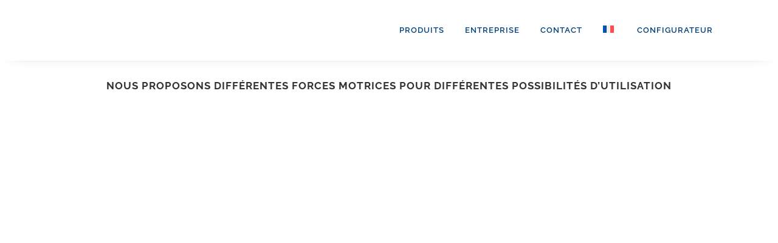

--- FILE ---
content_type: image/svg+xml
request_url: https://c4caa54c.delivery.rocketcdn.me/wp-content/themes/kubi-child/logo.svg
body_size: 1152
content:
<?xml version="1.0" encoding="UTF-8"?>
<svg id="Ebene_1" data-name="Ebene 1" xmlns="http://www.w3.org/2000/svg" viewBox="0 0 708.66 289.97">
  <defs>
    <style>
      .cls-1 {
        fill: #12326e;
      }
    </style>
  </defs>
  <path class="cls-1" d="m353.99,288.15c-12.95-6.03-22.42-17.9-22.42-26.76,0-16.04,11.08-24,28.72-32.66,5.78-3.57,12.69-9.47,13.73-16.96v-60.57h-56.77v136.97h36.73Z"/>
  <g>
    <path class="cls-1" d="m331.58,110.2c0-16.04,11.08-24,28.72-32.66,5.78-3.57,12.69-9.47,13.73-16.96V0h-56.77v136.97h36.73c-12.95-6.05-22.42-17.91-22.42-26.77Z"/>
    <path class="cls-1" d="m357.07,106.38c0,12.28,8.75,30.57,33.8,30.57l16.87.02v-56.65c-32.9-4.16-50.67,4.72-50.67,26.06Z"/>
  </g>
  <g>
    <path class="cls-1" d="m457.65,136.95c-12.95-6.03-22.42-17.9-22.42-26.76,0-16.04,11.08-24,28.72-32.66,5.78-3.57,12.69-9.47,13.73-16.96V0h-56.77v136.97h36.73Z"/>
    <path class="cls-1" d="m511.39,136.98v-56.65c-32.9-4.16-50.67,4.72-50.67,26.06,0,12.28,8.75,30.57,33.8,30.57l16.87.02Z"/>
  </g>
  <path class="cls-1" d="m227.13.02c-4.39,0-8.69.37-12.87,1.04v59.09s7.53-6.63,15.49-6.47c7.95.15,15.56,9.02,12.43,20.11-3.14,11.09-18.05,14.91-30.44,11.24-12.39-3.67-24.96-19.2-24.32-44.66.36-14.34,4.28-26.59,13.72-36.05-28.31,9.7-48.48,34.77-48.48,64.17,0,37.81,33.35,68.47,74.48,68.47s74.48-30.65,74.48-68.47S268.27.02,227.13.02Z"/>
  <path class="cls-1" d="m598.74.02c-4.39,0-8.69.37-12.87,1.04v59.09s7.53-6.63,15.49-6.47c7.95.15,15.56,9.02,12.43,20.11-3.14,11.09-18.05,14.91-30.44,11.24-12.39-3.67-24.96-19.2-24.32-44.66.36-14.34,4.28-26.59,13.72-36.05-28.31,9.7-48.48,34.77-48.48,64.17,0,37.81,33.35,68.47,74.48,68.47s74.48-30.65,74.48-68.47S639.88.02,598.74.02Z"/>
  <path class="cls-1" d="m229.6,151.21c-4.39,0-8.69.37-12.87,1.04v59.09s7.53-6.63,15.49-6.47c7.95.15,15.56,9.02,12.43,20.11-3.14,11.09-18.05,14.91-30.44,11.24-12.39-3.67-24.96-19.2-24.32-44.66.36-14.34,4.28-26.59,13.72-36.05-28.31,9.7-48.48,34.77-48.48,64.17,0,37.81,33.35,68.47,74.48,68.47s74.48-30.65,74.48-68.47-33.35-68.47-74.48-68.47Z"/>
  <path class="cls-1" d="m76.63,66.12h16.89c37.07,0,54.77-10.81,54.77-33.27S130.22,0,95.68,0H.01v137.03h57.01v-70.91c11.55,0,21.29,8.61,22.66,20.07.36,3.03.69,6.43,1.1,10.22,2.31,19.74,1.97,51.4,63.58,39.75v-59.94c-24.5,10.81-48.93,2.56-67.73-10.11Zm-12.37-2.22h-7.25V2.3c20.13.53,35.08,17.98,28.43,41.5-3.39,12.17-8.26,15.48-11.29,17.67-3.2,2.31-9.89,2.42-9.89,2.42Z"/>
  <path class="cls-1" d="m636.99,217.41h16.89c37.07,0,54.77-10.81,54.77-33.27s-18.08-32.84-52.62-32.84h-95.67v137.03h57.01v-70.91c11.55,0,21.29,8.61,22.66,20.07.36,3.03.69,6.43,1.1,10.22,2.31,19.74,1.97,51.4,63.58,39.75v-59.94c-24.5,10.81-48.93,2.56-67.73-10.11Zm-12.37-2.22h-7.25v-61.59c20.13.53,35.08,17.98,28.43,41.5-3.39,12.17-8.26,15.48-11.29,17.67-3.2,2.31-9.89,2.42-9.89,2.42Z"/>
  <g>
    <path class="cls-1" d="m0,232.3v56.03l18.59.65c21.29,0,34.68-11.1,34.68-30.77S30.68,232.3,0,232.3Z"/>
    <path class="cls-1" d="m144.23,207.11v-56.03s-16.48-.04-16.48-.04c-21.29,0-34.69,10.5-34.69,30.18s20.48,25.9,51.17,25.9Z"/>
    <path class="cls-1" d="m147.22,244.96c-1.75-5.84-6.1-17.26-26.84-27.23-20.74-9.98-46.68-21.24-52.69-29.86-5.69-8.16-7.22-15.22-3.41-22.83,3.48-6.95,12.02-11.48,12.02-11.48,0,0,4.8-2.34,7.01-2.52l-39.44.04c-6.39-.02-35.09-2.07-42.3,23.98-7.45,27.57,19.74,39.34,26.44,43.66,6.81,4.41,41.26,17.23,51.48,28.85,5.53,6.28,7.62,14.34,6.41,20.63-1.84,9.61-11.22,16.25-18.2,19.95l37.76.18c7.41-.19,24.71-.9,34.53-12.52,9.72-11.5,9.01-24.84,7.21-30.85Z"/>
  </g>
  <path class="cls-1" d="m455.61,288.15c-23.79,0-38.98-11.64-38.98-33.41,0-40,56.78-33.23,85.54-52.8v-15.28c0-15.95-2.78-33.06-20.25-33.06-13.16,0-19.49,7.25-19.49,19.65,0,5.82,3.54,13.41,8.86,15.69-.76,14.43-10.88,21.26-22.27,21.26-13.67,0-24.04-8.1-24.04-22.53,0-30.37,40.5-36.7,56.95-36.7,35.43,0,67.32,9.87,67.32,39.23v97.98h-47.08v-83.73c-18.02,11.57-33.91,21.24-33.91,40.16s17.46,25.06,17.46,25.06c0,0-3.18,9.3-10.92,13.82-9.13,5.33-19.19,4.66-19.19,4.66Z"/>
  <path class="cls-1" d="m407.74,288.17v-56.65c-32.9-4.16-50.67,4.72-50.67,26.06,0,12.28,8.75,30.57,33.8,30.57l16.87.04"/>
</svg>
